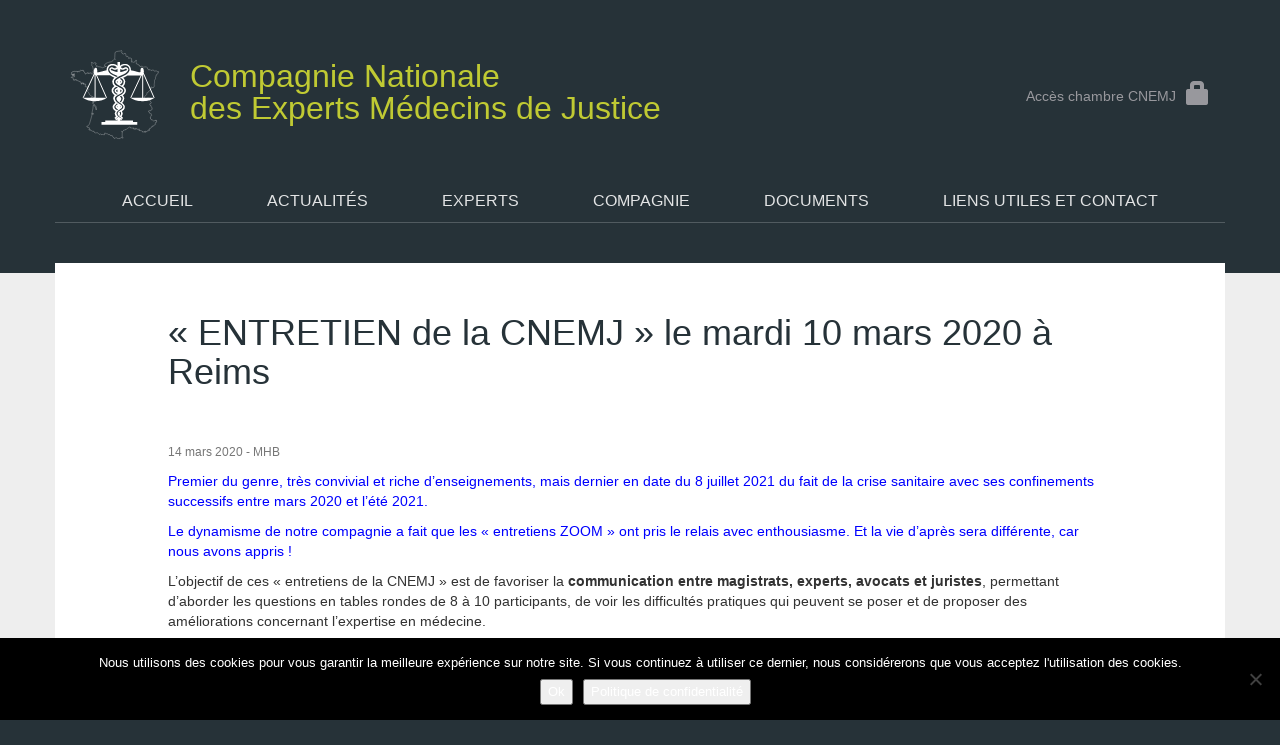

--- FILE ---
content_type: text/html; charset=UTF-8
request_url: https://cnemj.fr/2020/03/14/1er-entretien-de-la-cnemj-le-mardi-10-mars-a-reims/
body_size: 39417
content:
<!doctype html>
<html lang="fr-FR">
<head>
  <meta charset="UTF-8" />
  <title>&quot;ENTRETIEN de la CNEMJ&quot; le mardi 10 mars 2020 à Reims - Compagnie Nationale des Experts Médecins de Justice</title>
  <meta name="viewport" content="width=device-width, initial-scale=1.0" />
  <link rel="stylesheet" href="https://maxcdn.bootstrapcdn.com/bootstrap/3.3.5/css/bootstrap.min.css">
  <link rel="stylesheet" type="text/css" media="all" href="https://cnemj.fr/wp-content/themes/cnemj/style.css" />
  <!-- HTML5 shim and Respond.js for IE8 support of HTML5 elements and media queries -->
    <!-- WARNING: Respond.js doesn't work if you view the page via file:// -->
    <!--[if lt IE 9]>
      <script src="https://oss.maxcdn.com/html5shiv/3.7.2/html5shiv.min.js"></script>
      <script src="https://oss.maxcdn.com/respond/1.4.2/respond.min.js"></script>
    <![endif]-->
  <link rel="profile" href="http://gmpg.org/xfn/11" />
  <link rel="pingback" href="https://cnemj.fr/xmlrpc.php" />
  <meta name='robots' content='index, follow, max-image-preview:large, max-snippet:-1, max-video-preview:-1' />
	<style>img:is([sizes="auto" i], [sizes^="auto," i]) { contain-intrinsic-size: 3000px 1500px }</style>
	
	<!-- This site is optimized with the Yoast SEO plugin v26.8 - https://yoast.com/product/yoast-seo-wordpress/ -->
	<link rel="canonical" href="https://cnemj.fr/2020/03/14/1er-entretien-de-la-cnemj-le-mardi-10-mars-a-reims/" />
	<meta property="og:locale" content="fr_FR" />
	<meta property="og:type" content="article" />
	<meta property="og:title" content="&quot;ENTRETIEN de la CNEMJ&quot; le mardi 10 mars 2020 à Reims - Compagnie Nationale des Experts Médecins de Justice" />
	<meta property="og:description" content="Premier du genre, très convivial et riche d&rsquo;enseignements, mais dernier en date du 8 juillet 2021 du fait de la crise sanitaire avec ses confinements successifs entre mars 2020 et l&rsquo;été 2021. Le dynamisme de notre compagnie a fait que les « entretiens ZOOM » ont pris le relais avec enthousiasme. Et la vie d&rsquo;après sera différente, [&hellip;]" />
	<meta property="og:url" content="https://cnemj.fr/2020/03/14/1er-entretien-de-la-cnemj-le-mardi-10-mars-a-reims/" />
	<meta property="og:site_name" content="Compagnie Nationale des Experts Médecins de Justice" />
	<meta property="article:published_time" content="2020-03-14T17:08:05+00:00" />
	<meta property="article:modified_time" content="2021-07-10T08:02:03+00:00" />
	<meta name="author" content="MHB" />
	<meta name="twitter:card" content="summary_large_image" />
	<script type="application/ld+json" class="yoast-schema-graph">{"@context":"https://schema.org","@graph":[{"@type":"Article","@id":"https://cnemj.fr/2020/03/14/1er-entretien-de-la-cnemj-le-mardi-10-mars-a-reims/#article","isPartOf":{"@id":"https://cnemj.fr/2020/03/14/1er-entretien-de-la-cnemj-le-mardi-10-mars-a-reims/"},"author":{"name":"MHB","@id":"https://cnemj.fr/#/schema/person/466bf2b08c08befe32b52c8d483c0e77"},"headline":"« ENTRETIEN de la CNEMJ » le mardi 10 mars 2020 à Reims","datePublished":"2020-03-14T17:08:05+00:00","dateModified":"2021-07-10T08:02:03+00:00","mainEntityOfPage":{"@id":"https://cnemj.fr/2020/03/14/1er-entretien-de-la-cnemj-le-mardi-10-mars-a-reims/"},"wordCount":171,"inLanguage":"fr-FR"},{"@type":"WebPage","@id":"https://cnemj.fr/2020/03/14/1er-entretien-de-la-cnemj-le-mardi-10-mars-a-reims/","url":"https://cnemj.fr/2020/03/14/1er-entretien-de-la-cnemj-le-mardi-10-mars-a-reims/","name":"\"ENTRETIEN de la CNEMJ\" le mardi 10 mars 2020 à Reims - Compagnie Nationale des Experts Médecins de Justice","isPartOf":{"@id":"https://cnemj.fr/#website"},"datePublished":"2020-03-14T17:08:05+00:00","dateModified":"2021-07-10T08:02:03+00:00","author":{"@id":"https://cnemj.fr/#/schema/person/466bf2b08c08befe32b52c8d483c0e77"},"breadcrumb":{"@id":"https://cnemj.fr/2020/03/14/1er-entretien-de-la-cnemj-le-mardi-10-mars-a-reims/#breadcrumb"},"inLanguage":"fr-FR","potentialAction":[{"@type":"ReadAction","target":["https://cnemj.fr/2020/03/14/1er-entretien-de-la-cnemj-le-mardi-10-mars-a-reims/"]}]},{"@type":"BreadcrumbList","@id":"https://cnemj.fr/2020/03/14/1er-entretien-de-la-cnemj-le-mardi-10-mars-a-reims/#breadcrumb","itemListElement":[{"@type":"ListItem","position":1,"name":"Accueil","item":"https://cnemj.fr/"},{"@type":"ListItem","position":2,"name":"« ENTRETIEN de la CNEMJ » le mardi 10 mars 2020 à Reims"}]},{"@type":"WebSite","@id":"https://cnemj.fr/#website","url":"https://cnemj.fr/","name":"Compagnie Nationale des Experts Médecins de Justice","description":"","potentialAction":[{"@type":"SearchAction","target":{"@type":"EntryPoint","urlTemplate":"https://cnemj.fr/?s={search_term_string}"},"query-input":{"@type":"PropertyValueSpecification","valueRequired":true,"valueName":"search_term_string"}}],"inLanguage":"fr-FR"},{"@type":"Person","@id":"https://cnemj.fr/#/schema/person/466bf2b08c08befe32b52c8d483c0e77","name":"MHB","image":{"@type":"ImageObject","inLanguage":"fr-FR","@id":"https://cnemj.fr/#/schema/person/image/","url":"https://secure.gravatar.com/avatar/b1cdcf6c2dcdeb19f7d9a9a3b2e84c4977577b352426ea5203af5ddb5bf865e2?s=96&d=mm&r=g","contentUrl":"https://secure.gravatar.com/avatar/b1cdcf6c2dcdeb19f7d9a9a3b2e84c4977577b352426ea5203af5ddb5bf865e2?s=96&d=mm&r=g","caption":"MHB"},"url":"https://cnemj.fr/author/mhbernard/"}]}</script>
	<!-- / Yoast SEO plugin. -->


<link rel="alternate" type="application/rss+xml" title="Compagnie Nationale des Experts Médecins de Justice &raquo; Flux" href="https://cnemj.fr/feed/" />
<link rel="alternate" type="application/rss+xml" title="Compagnie Nationale des Experts Médecins de Justice &raquo; Flux des commentaires" href="https://cnemj.fr/comments/feed/" />
		<!-- This site uses the Google Analytics by MonsterInsights plugin v9.11.1 - Using Analytics tracking - https://www.monsterinsights.com/ -->
							<script src="//www.googletagmanager.com/gtag/js?id=G-0MXGT9KT28"  data-cfasync="false" data-wpfc-render="false" type="text/javascript" async></script>
			<script data-cfasync="false" data-wpfc-render="false" type="text/javascript">
				var mi_version = '9.11.1';
				var mi_track_user = true;
				var mi_no_track_reason = '';
								var MonsterInsightsDefaultLocations = {"page_location":"https:\/\/cnemj.fr\/2020\/03\/14\/1er-entretien-de-la-cnemj-le-mardi-10-mars-a-reims\/"};
								if ( typeof MonsterInsightsPrivacyGuardFilter === 'function' ) {
					var MonsterInsightsLocations = (typeof MonsterInsightsExcludeQuery === 'object') ? MonsterInsightsPrivacyGuardFilter( MonsterInsightsExcludeQuery ) : MonsterInsightsPrivacyGuardFilter( MonsterInsightsDefaultLocations );
				} else {
					var MonsterInsightsLocations = (typeof MonsterInsightsExcludeQuery === 'object') ? MonsterInsightsExcludeQuery : MonsterInsightsDefaultLocations;
				}

								var disableStrs = [
										'ga-disable-G-0MXGT9KT28',
									];

				/* Function to detect opted out users */
				function __gtagTrackerIsOptedOut() {
					for (var index = 0; index < disableStrs.length; index++) {
						if (document.cookie.indexOf(disableStrs[index] + '=true') > -1) {
							return true;
						}
					}

					return false;
				}

				/* Disable tracking if the opt-out cookie exists. */
				if (__gtagTrackerIsOptedOut()) {
					for (var index = 0; index < disableStrs.length; index++) {
						window[disableStrs[index]] = true;
					}
				}

				/* Opt-out function */
				function __gtagTrackerOptout() {
					for (var index = 0; index < disableStrs.length; index++) {
						document.cookie = disableStrs[index] + '=true; expires=Thu, 31 Dec 2099 23:59:59 UTC; path=/';
						window[disableStrs[index]] = true;
					}
				}

				if ('undefined' === typeof gaOptout) {
					function gaOptout() {
						__gtagTrackerOptout();
					}
				}
								window.dataLayer = window.dataLayer || [];

				window.MonsterInsightsDualTracker = {
					helpers: {},
					trackers: {},
				};
				if (mi_track_user) {
					function __gtagDataLayer() {
						dataLayer.push(arguments);
					}

					function __gtagTracker(type, name, parameters) {
						if (!parameters) {
							parameters = {};
						}

						if (parameters.send_to) {
							__gtagDataLayer.apply(null, arguments);
							return;
						}

						if (type === 'event') {
														parameters.send_to = monsterinsights_frontend.v4_id;
							var hookName = name;
							if (typeof parameters['event_category'] !== 'undefined') {
								hookName = parameters['event_category'] + ':' + name;
							}

							if (typeof MonsterInsightsDualTracker.trackers[hookName] !== 'undefined') {
								MonsterInsightsDualTracker.trackers[hookName](parameters);
							} else {
								__gtagDataLayer('event', name, parameters);
							}
							
						} else {
							__gtagDataLayer.apply(null, arguments);
						}
					}

					__gtagTracker('js', new Date());
					__gtagTracker('set', {
						'developer_id.dZGIzZG': true,
											});
					if ( MonsterInsightsLocations.page_location ) {
						__gtagTracker('set', MonsterInsightsLocations);
					}
										__gtagTracker('config', 'G-0MXGT9KT28', {"forceSSL":"true"} );
										window.gtag = __gtagTracker;										(function () {
						/* https://developers.google.com/analytics/devguides/collection/analyticsjs/ */
						/* ga and __gaTracker compatibility shim. */
						var noopfn = function () {
							return null;
						};
						var newtracker = function () {
							return new Tracker();
						};
						var Tracker = function () {
							return null;
						};
						var p = Tracker.prototype;
						p.get = noopfn;
						p.set = noopfn;
						p.send = function () {
							var args = Array.prototype.slice.call(arguments);
							args.unshift('send');
							__gaTracker.apply(null, args);
						};
						var __gaTracker = function () {
							var len = arguments.length;
							if (len === 0) {
								return;
							}
							var f = arguments[len - 1];
							if (typeof f !== 'object' || f === null || typeof f.hitCallback !== 'function') {
								if ('send' === arguments[0]) {
									var hitConverted, hitObject = false, action;
									if ('event' === arguments[1]) {
										if ('undefined' !== typeof arguments[3]) {
											hitObject = {
												'eventAction': arguments[3],
												'eventCategory': arguments[2],
												'eventLabel': arguments[4],
												'value': arguments[5] ? arguments[5] : 1,
											}
										}
									}
									if ('pageview' === arguments[1]) {
										if ('undefined' !== typeof arguments[2]) {
											hitObject = {
												'eventAction': 'page_view',
												'page_path': arguments[2],
											}
										}
									}
									if (typeof arguments[2] === 'object') {
										hitObject = arguments[2];
									}
									if (typeof arguments[5] === 'object') {
										Object.assign(hitObject, arguments[5]);
									}
									if ('undefined' !== typeof arguments[1].hitType) {
										hitObject = arguments[1];
										if ('pageview' === hitObject.hitType) {
											hitObject.eventAction = 'page_view';
										}
									}
									if (hitObject) {
										action = 'timing' === arguments[1].hitType ? 'timing_complete' : hitObject.eventAction;
										hitConverted = mapArgs(hitObject);
										__gtagTracker('event', action, hitConverted);
									}
								}
								return;
							}

							function mapArgs(args) {
								var arg, hit = {};
								var gaMap = {
									'eventCategory': 'event_category',
									'eventAction': 'event_action',
									'eventLabel': 'event_label',
									'eventValue': 'event_value',
									'nonInteraction': 'non_interaction',
									'timingCategory': 'event_category',
									'timingVar': 'name',
									'timingValue': 'value',
									'timingLabel': 'event_label',
									'page': 'page_path',
									'location': 'page_location',
									'title': 'page_title',
									'referrer' : 'page_referrer',
								};
								for (arg in args) {
																		if (!(!args.hasOwnProperty(arg) || !gaMap.hasOwnProperty(arg))) {
										hit[gaMap[arg]] = args[arg];
									} else {
										hit[arg] = args[arg];
									}
								}
								return hit;
							}

							try {
								f.hitCallback();
							} catch (ex) {
							}
						};
						__gaTracker.create = newtracker;
						__gaTracker.getByName = newtracker;
						__gaTracker.getAll = function () {
							return [];
						};
						__gaTracker.remove = noopfn;
						__gaTracker.loaded = true;
						window['__gaTracker'] = __gaTracker;
					})();
									} else {
										console.log("");
					(function () {
						function __gtagTracker() {
							return null;
						}

						window['__gtagTracker'] = __gtagTracker;
						window['gtag'] = __gtagTracker;
					})();
									}
			</script>
							<!-- / Google Analytics by MonsterInsights -->
		<script type="text/javascript">
/* <![CDATA[ */
window._wpemojiSettings = {"baseUrl":"https:\/\/s.w.org\/images\/core\/emoji\/16.0.1\/72x72\/","ext":".png","svgUrl":"https:\/\/s.w.org\/images\/core\/emoji\/16.0.1\/svg\/","svgExt":".svg","source":{"concatemoji":"https:\/\/cnemj.fr\/wp-includes\/js\/wp-emoji-release.min.js?ver=6.8.3"}};
/*! This file is auto-generated */
!function(s,n){var o,i,e;function c(e){try{var t={supportTests:e,timestamp:(new Date).valueOf()};sessionStorage.setItem(o,JSON.stringify(t))}catch(e){}}function p(e,t,n){e.clearRect(0,0,e.canvas.width,e.canvas.height),e.fillText(t,0,0);var t=new Uint32Array(e.getImageData(0,0,e.canvas.width,e.canvas.height).data),a=(e.clearRect(0,0,e.canvas.width,e.canvas.height),e.fillText(n,0,0),new Uint32Array(e.getImageData(0,0,e.canvas.width,e.canvas.height).data));return t.every(function(e,t){return e===a[t]})}function u(e,t){e.clearRect(0,0,e.canvas.width,e.canvas.height),e.fillText(t,0,0);for(var n=e.getImageData(16,16,1,1),a=0;a<n.data.length;a++)if(0!==n.data[a])return!1;return!0}function f(e,t,n,a){switch(t){case"flag":return n(e,"\ud83c\udff3\ufe0f\u200d\u26a7\ufe0f","\ud83c\udff3\ufe0f\u200b\u26a7\ufe0f")?!1:!n(e,"\ud83c\udde8\ud83c\uddf6","\ud83c\udde8\u200b\ud83c\uddf6")&&!n(e,"\ud83c\udff4\udb40\udc67\udb40\udc62\udb40\udc65\udb40\udc6e\udb40\udc67\udb40\udc7f","\ud83c\udff4\u200b\udb40\udc67\u200b\udb40\udc62\u200b\udb40\udc65\u200b\udb40\udc6e\u200b\udb40\udc67\u200b\udb40\udc7f");case"emoji":return!a(e,"\ud83e\udedf")}return!1}function g(e,t,n,a){var r="undefined"!=typeof WorkerGlobalScope&&self instanceof WorkerGlobalScope?new OffscreenCanvas(300,150):s.createElement("canvas"),o=r.getContext("2d",{willReadFrequently:!0}),i=(o.textBaseline="top",o.font="600 32px Arial",{});return e.forEach(function(e){i[e]=t(o,e,n,a)}),i}function t(e){var t=s.createElement("script");t.src=e,t.defer=!0,s.head.appendChild(t)}"undefined"!=typeof Promise&&(o="wpEmojiSettingsSupports",i=["flag","emoji"],n.supports={everything:!0,everythingExceptFlag:!0},e=new Promise(function(e){s.addEventListener("DOMContentLoaded",e,{once:!0})}),new Promise(function(t){var n=function(){try{var e=JSON.parse(sessionStorage.getItem(o));if("object"==typeof e&&"number"==typeof e.timestamp&&(new Date).valueOf()<e.timestamp+604800&&"object"==typeof e.supportTests)return e.supportTests}catch(e){}return null}();if(!n){if("undefined"!=typeof Worker&&"undefined"!=typeof OffscreenCanvas&&"undefined"!=typeof URL&&URL.createObjectURL&&"undefined"!=typeof Blob)try{var e="postMessage("+g.toString()+"("+[JSON.stringify(i),f.toString(),p.toString(),u.toString()].join(",")+"));",a=new Blob([e],{type:"text/javascript"}),r=new Worker(URL.createObjectURL(a),{name:"wpTestEmojiSupports"});return void(r.onmessage=function(e){c(n=e.data),r.terminate(),t(n)})}catch(e){}c(n=g(i,f,p,u))}t(n)}).then(function(e){for(var t in e)n.supports[t]=e[t],n.supports.everything=n.supports.everything&&n.supports[t],"flag"!==t&&(n.supports.everythingExceptFlag=n.supports.everythingExceptFlag&&n.supports[t]);n.supports.everythingExceptFlag=n.supports.everythingExceptFlag&&!n.supports.flag,n.DOMReady=!1,n.readyCallback=function(){n.DOMReady=!0}}).then(function(){return e}).then(function(){var e;n.supports.everything||(n.readyCallback(),(e=n.source||{}).concatemoji?t(e.concatemoji):e.wpemoji&&e.twemoji&&(t(e.twemoji),t(e.wpemoji)))}))}((window,document),window._wpemojiSettings);
/* ]]> */
</script>
<style id='wp-emoji-styles-inline-css' type='text/css'>

	img.wp-smiley, img.emoji {
		display: inline !important;
		border: none !important;
		box-shadow: none !important;
		height: 1em !important;
		width: 1em !important;
		margin: 0 0.07em !important;
		vertical-align: -0.1em !important;
		background: none !important;
		padding: 0 !important;
	}
</style>
<link rel='stylesheet' id='wp-block-library-css' href='https://cnemj.fr/wp-includes/css/dist/block-library/style.min.css?ver=6.8.3' type='text/css' media='all' />
<style id='classic-theme-styles-inline-css' type='text/css'>
/*! This file is auto-generated */
.wp-block-button__link{color:#fff;background-color:#32373c;border-radius:9999px;box-shadow:none;text-decoration:none;padding:calc(.667em + 2px) calc(1.333em + 2px);font-size:1.125em}.wp-block-file__button{background:#32373c;color:#fff;text-decoration:none}
</style>
<style id='global-styles-inline-css' type='text/css'>
:root{--wp--preset--aspect-ratio--square: 1;--wp--preset--aspect-ratio--4-3: 4/3;--wp--preset--aspect-ratio--3-4: 3/4;--wp--preset--aspect-ratio--3-2: 3/2;--wp--preset--aspect-ratio--2-3: 2/3;--wp--preset--aspect-ratio--16-9: 16/9;--wp--preset--aspect-ratio--9-16: 9/16;--wp--preset--color--black: #000000;--wp--preset--color--cyan-bluish-gray: #abb8c3;--wp--preset--color--white: #ffffff;--wp--preset--color--pale-pink: #f78da7;--wp--preset--color--vivid-red: #cf2e2e;--wp--preset--color--luminous-vivid-orange: #ff6900;--wp--preset--color--luminous-vivid-amber: #fcb900;--wp--preset--color--light-green-cyan: #7bdcb5;--wp--preset--color--vivid-green-cyan: #00d084;--wp--preset--color--pale-cyan-blue: #8ed1fc;--wp--preset--color--vivid-cyan-blue: #0693e3;--wp--preset--color--vivid-purple: #9b51e0;--wp--preset--gradient--vivid-cyan-blue-to-vivid-purple: linear-gradient(135deg,rgba(6,147,227,1) 0%,rgb(155,81,224) 100%);--wp--preset--gradient--light-green-cyan-to-vivid-green-cyan: linear-gradient(135deg,rgb(122,220,180) 0%,rgb(0,208,130) 100%);--wp--preset--gradient--luminous-vivid-amber-to-luminous-vivid-orange: linear-gradient(135deg,rgba(252,185,0,1) 0%,rgba(255,105,0,1) 100%);--wp--preset--gradient--luminous-vivid-orange-to-vivid-red: linear-gradient(135deg,rgba(255,105,0,1) 0%,rgb(207,46,46) 100%);--wp--preset--gradient--very-light-gray-to-cyan-bluish-gray: linear-gradient(135deg,rgb(238,238,238) 0%,rgb(169,184,195) 100%);--wp--preset--gradient--cool-to-warm-spectrum: linear-gradient(135deg,rgb(74,234,220) 0%,rgb(151,120,209) 20%,rgb(207,42,186) 40%,rgb(238,44,130) 60%,rgb(251,105,98) 80%,rgb(254,248,76) 100%);--wp--preset--gradient--blush-light-purple: linear-gradient(135deg,rgb(255,206,236) 0%,rgb(152,150,240) 100%);--wp--preset--gradient--blush-bordeaux: linear-gradient(135deg,rgb(254,205,165) 0%,rgb(254,45,45) 50%,rgb(107,0,62) 100%);--wp--preset--gradient--luminous-dusk: linear-gradient(135deg,rgb(255,203,112) 0%,rgb(199,81,192) 50%,rgb(65,88,208) 100%);--wp--preset--gradient--pale-ocean: linear-gradient(135deg,rgb(255,245,203) 0%,rgb(182,227,212) 50%,rgb(51,167,181) 100%);--wp--preset--gradient--electric-grass: linear-gradient(135deg,rgb(202,248,128) 0%,rgb(113,206,126) 100%);--wp--preset--gradient--midnight: linear-gradient(135deg,rgb(2,3,129) 0%,rgb(40,116,252) 100%);--wp--preset--font-size--small: 13px;--wp--preset--font-size--medium: 20px;--wp--preset--font-size--large: 36px;--wp--preset--font-size--x-large: 42px;--wp--preset--spacing--20: 0.44rem;--wp--preset--spacing--30: 0.67rem;--wp--preset--spacing--40: 1rem;--wp--preset--spacing--50: 1.5rem;--wp--preset--spacing--60: 2.25rem;--wp--preset--spacing--70: 3.38rem;--wp--preset--spacing--80: 5.06rem;--wp--preset--shadow--natural: 6px 6px 9px rgba(0, 0, 0, 0.2);--wp--preset--shadow--deep: 12px 12px 50px rgba(0, 0, 0, 0.4);--wp--preset--shadow--sharp: 6px 6px 0px rgba(0, 0, 0, 0.2);--wp--preset--shadow--outlined: 6px 6px 0px -3px rgba(255, 255, 255, 1), 6px 6px rgba(0, 0, 0, 1);--wp--preset--shadow--crisp: 6px 6px 0px rgba(0, 0, 0, 1);}:where(.is-layout-flex){gap: 0.5em;}:where(.is-layout-grid){gap: 0.5em;}body .is-layout-flex{display: flex;}.is-layout-flex{flex-wrap: wrap;align-items: center;}.is-layout-flex > :is(*, div){margin: 0;}body .is-layout-grid{display: grid;}.is-layout-grid > :is(*, div){margin: 0;}:where(.wp-block-columns.is-layout-flex){gap: 2em;}:where(.wp-block-columns.is-layout-grid){gap: 2em;}:where(.wp-block-post-template.is-layout-flex){gap: 1.25em;}:where(.wp-block-post-template.is-layout-grid){gap: 1.25em;}.has-black-color{color: var(--wp--preset--color--black) !important;}.has-cyan-bluish-gray-color{color: var(--wp--preset--color--cyan-bluish-gray) !important;}.has-white-color{color: var(--wp--preset--color--white) !important;}.has-pale-pink-color{color: var(--wp--preset--color--pale-pink) !important;}.has-vivid-red-color{color: var(--wp--preset--color--vivid-red) !important;}.has-luminous-vivid-orange-color{color: var(--wp--preset--color--luminous-vivid-orange) !important;}.has-luminous-vivid-amber-color{color: var(--wp--preset--color--luminous-vivid-amber) !important;}.has-light-green-cyan-color{color: var(--wp--preset--color--light-green-cyan) !important;}.has-vivid-green-cyan-color{color: var(--wp--preset--color--vivid-green-cyan) !important;}.has-pale-cyan-blue-color{color: var(--wp--preset--color--pale-cyan-blue) !important;}.has-vivid-cyan-blue-color{color: var(--wp--preset--color--vivid-cyan-blue) !important;}.has-vivid-purple-color{color: var(--wp--preset--color--vivid-purple) !important;}.has-black-background-color{background-color: var(--wp--preset--color--black) !important;}.has-cyan-bluish-gray-background-color{background-color: var(--wp--preset--color--cyan-bluish-gray) !important;}.has-white-background-color{background-color: var(--wp--preset--color--white) !important;}.has-pale-pink-background-color{background-color: var(--wp--preset--color--pale-pink) !important;}.has-vivid-red-background-color{background-color: var(--wp--preset--color--vivid-red) !important;}.has-luminous-vivid-orange-background-color{background-color: var(--wp--preset--color--luminous-vivid-orange) !important;}.has-luminous-vivid-amber-background-color{background-color: var(--wp--preset--color--luminous-vivid-amber) !important;}.has-light-green-cyan-background-color{background-color: var(--wp--preset--color--light-green-cyan) !important;}.has-vivid-green-cyan-background-color{background-color: var(--wp--preset--color--vivid-green-cyan) !important;}.has-pale-cyan-blue-background-color{background-color: var(--wp--preset--color--pale-cyan-blue) !important;}.has-vivid-cyan-blue-background-color{background-color: var(--wp--preset--color--vivid-cyan-blue) !important;}.has-vivid-purple-background-color{background-color: var(--wp--preset--color--vivid-purple) !important;}.has-black-border-color{border-color: var(--wp--preset--color--black) !important;}.has-cyan-bluish-gray-border-color{border-color: var(--wp--preset--color--cyan-bluish-gray) !important;}.has-white-border-color{border-color: var(--wp--preset--color--white) !important;}.has-pale-pink-border-color{border-color: var(--wp--preset--color--pale-pink) !important;}.has-vivid-red-border-color{border-color: var(--wp--preset--color--vivid-red) !important;}.has-luminous-vivid-orange-border-color{border-color: var(--wp--preset--color--luminous-vivid-orange) !important;}.has-luminous-vivid-amber-border-color{border-color: var(--wp--preset--color--luminous-vivid-amber) !important;}.has-light-green-cyan-border-color{border-color: var(--wp--preset--color--light-green-cyan) !important;}.has-vivid-green-cyan-border-color{border-color: var(--wp--preset--color--vivid-green-cyan) !important;}.has-pale-cyan-blue-border-color{border-color: var(--wp--preset--color--pale-cyan-blue) !important;}.has-vivid-cyan-blue-border-color{border-color: var(--wp--preset--color--vivid-cyan-blue) !important;}.has-vivid-purple-border-color{border-color: var(--wp--preset--color--vivid-purple) !important;}.has-vivid-cyan-blue-to-vivid-purple-gradient-background{background: var(--wp--preset--gradient--vivid-cyan-blue-to-vivid-purple) !important;}.has-light-green-cyan-to-vivid-green-cyan-gradient-background{background: var(--wp--preset--gradient--light-green-cyan-to-vivid-green-cyan) !important;}.has-luminous-vivid-amber-to-luminous-vivid-orange-gradient-background{background: var(--wp--preset--gradient--luminous-vivid-amber-to-luminous-vivid-orange) !important;}.has-luminous-vivid-orange-to-vivid-red-gradient-background{background: var(--wp--preset--gradient--luminous-vivid-orange-to-vivid-red) !important;}.has-very-light-gray-to-cyan-bluish-gray-gradient-background{background: var(--wp--preset--gradient--very-light-gray-to-cyan-bluish-gray) !important;}.has-cool-to-warm-spectrum-gradient-background{background: var(--wp--preset--gradient--cool-to-warm-spectrum) !important;}.has-blush-light-purple-gradient-background{background: var(--wp--preset--gradient--blush-light-purple) !important;}.has-blush-bordeaux-gradient-background{background: var(--wp--preset--gradient--blush-bordeaux) !important;}.has-luminous-dusk-gradient-background{background: var(--wp--preset--gradient--luminous-dusk) !important;}.has-pale-ocean-gradient-background{background: var(--wp--preset--gradient--pale-ocean) !important;}.has-electric-grass-gradient-background{background: var(--wp--preset--gradient--electric-grass) !important;}.has-midnight-gradient-background{background: var(--wp--preset--gradient--midnight) !important;}.has-small-font-size{font-size: var(--wp--preset--font-size--small) !important;}.has-medium-font-size{font-size: var(--wp--preset--font-size--medium) !important;}.has-large-font-size{font-size: var(--wp--preset--font-size--large) !important;}.has-x-large-font-size{font-size: var(--wp--preset--font-size--x-large) !important;}
:where(.wp-block-post-template.is-layout-flex){gap: 1.25em;}:where(.wp-block-post-template.is-layout-grid){gap: 1.25em;}
:where(.wp-block-columns.is-layout-flex){gap: 2em;}:where(.wp-block-columns.is-layout-grid){gap: 2em;}
:root :where(.wp-block-pullquote){font-size: 1.5em;line-height: 1.6;}
</style>
<link rel='stylesheet' id='contact-form-7-css' href='https://cnemj.fr/wp-content/plugins/contact-form-7/includes/css/styles.css?ver=6.1.4' type='text/css' media='all' />
<link rel='stylesheet' id='cookie-notice-front-css' href='https://cnemj.fr/wp-content/plugins/cookie-notice/css/front.min.css?ver=2.5.11' type='text/css' media='all' />
<script type="text/javascript" src="https://cnemj.fr/wp-content/plugins/google-analytics-for-wordpress/assets/js/frontend-gtag.min.js?ver=9.11.1" id="monsterinsights-frontend-script-js" async="async" data-wp-strategy="async"></script>
<script data-cfasync="false" data-wpfc-render="false" type="text/javascript" id='monsterinsights-frontend-script-js-extra'>/* <![CDATA[ */
var monsterinsights_frontend = {"js_events_tracking":"true","download_extensions":"doc,pdf,ppt,zip,xls,docx,pptx,xlsx","inbound_paths":"[]","home_url":"https:\/\/cnemj.fr","hash_tracking":"false","v4_id":"G-0MXGT9KT28"};/* ]]> */
</script>
<link rel="https://api.w.org/" href="https://cnemj.fr/wp-json/" /><link rel="alternate" title="JSON" type="application/json" href="https://cnemj.fr/wp-json/wp/v2/posts/912" /><link rel="EditURI" type="application/rsd+xml" title="RSD" href="https://cnemj.fr/xmlrpc.php?rsd" />
<link rel='shortlink' href='https://cnemj.fr/?p=912' />
<link rel="alternate" title="oEmbed (JSON)" type="application/json+oembed" href="https://cnemj.fr/wp-json/oembed/1.0/embed?url=https%3A%2F%2Fcnemj.fr%2F2020%2F03%2F14%2F1er-entretien-de-la-cnemj-le-mardi-10-mars-a-reims%2F" />
<link rel="alternate" title="oEmbed (XML)" type="text/xml+oembed" href="https://cnemj.fr/wp-json/oembed/1.0/embed?url=https%3A%2F%2Fcnemj.fr%2F2020%2F03%2F14%2F1er-entretien-de-la-cnemj-le-mardi-10-mars-a-reims%2F&#038;format=xml" />
</head>

<body class="wp-singular post-template-default single single-post postid-912 single-format-standard wp-theme-cnemj cookies-not-set">

<section id="header" class="container">
  <div class="row">
    <div class="col-sm-9 col-md-8">
      <p class="h1">        <a href="/" title="Compagnie Nationale des Experts Médecins de Justice"><img src="https://cnemj.fr/wp-content/themes/cnemj/images/logo_cnemj.svg" alt="Compagnie Nationale des Experts Médecins de Justice" class="img-responsive"><span>Compagnie Nationale</span> des Experts Médecins de Justice</a>
      </p>    </div>
    <div class="col-sm-3 col-md-4 expert-access">
              <a href="#" data-toggle="modal" data-target="#loginModal">Accès chambre CNEMJ<span class="glyphicon glyphicon-lock hidden-sm"></span></a>
        <div class="modal fade" id="loginModal" tabindex="-1" role="dialog" aria-labelledby="loginModalLabel">
          <div class="modal-dialog">
            <div class="modal-content">
              <div class="modal-header">
                <button type="button" class="close" data-dismiss="modal" aria-label="Close"><span aria-hidden="true">&times;</span></button>
                <h3 class="modal-title"><span class="glyphicon glyphicon-lock"></span> Accès chambre CNEMJ</h3>
              </div>
              <div class="modal-body">
                <form name="loginform" id="loginform" action="https://cnemj.fr/wp-login.php" method="post"><p class="login-username">
				<label for="user_login">Identifiant ou adresse e-mail</label>
				<input type="text" name="log" id="user_login" autocomplete="username" class="input" value="" size="20" />
			</p><p class="login-password">
				<label for="user_pass">Mot de passe</label>
				<input type="password" name="pwd" id="user_pass" autocomplete="current-password" spellcheck="false" class="input" value="" size="20" />
			</p><p class="login-remember"><label><input name="rememberme" type="checkbox" id="rememberme" value="forever" /> Se souvenir de moi</label></p><p class="login-submit">
				<input type="submit" name="wp-submit" id="wp-submit" class="button button-primary" value="Se connecter" />
				<input type="hidden" name="redirect_to" value="https://cnemj.fr/2020/03/14/1er-entretien-de-la-cnemj-le-mardi-10-mars-a-reims/" />
			</p></form>                <p>&nbsp;</p>
                <p>Les comptes privés sont réservés aux administrateurs, mais vous pouvez nous joindre via la page <a href="/liens-utiles-et-contact/" title="Aller vers la page contact">Contact</a>.</p>
              </div>
            </div>
          </div>
        </div>
          </div>
  </div>
</section>
<nav id="main-menu" class="container">
  <ul id="menu-menu-principal" class="hidden-xs"><li id="menu-item-20" class="menu-item menu-item-type-custom menu-item-object-custom menu-item-home menu-item-20"><a href="https://cnemj.fr/">Accueil</a></li>
<li id="menu-item-43" class="menu-item menu-item-type-post_type menu-item-object-page menu-item-43"><a href="https://cnemj.fr/actualites/">Actualités</a></li>
<li id="menu-item-54" class="menu-item menu-item-type-custom menu-item-object-custom menu-item-54"><a href="/experts">Experts</a></li>
<li id="menu-item-57" class="menu-item menu-item-type-post_type menu-item-object-page menu-item-57"><a href="https://cnemj.fr/la-compagnie/">Compagnie</a></li>
<li id="menu-item-56" class="menu-item menu-item-type-post_type menu-item-object-page menu-item-56"><a href="https://cnemj.fr/documents/">Documents</a></li>
<li id="menu-item-55" class="menu-item menu-item-type-post_type menu-item-object-page menu-item-55"><a href="https://cnemj.fr/liens-utiles-et-contact/">Liens utiles et contact</a></li>
</ul>  <select class="visible-xs form-control"><option value="#">MENU</option><option value="https://cnemj.fr/">Accueil</option><option value="https://cnemj.fr/actualites/">Actualités</option><option value="/experts">Experts</option><option value="https://cnemj.fr/la-compagnie/">Compagnie</option><option value="https://cnemj.fr/documents/">Documents</option><option value="https://cnemj.fr/liens-utiles-et-contact/">Liens utiles et contact</option></select></nav>

<section id="content-wrapper">
  <div id="content-container">
    <div class="container">

      
		<div class="row">

          <div id="the-content" class="clearfix the-content-classic">
              <div class="col-sm-offset-1 col-sm-10">
									<article class="box clearfix"><h1>« ENTRETIEN de la CNEMJ » le mardi 10 mars 2020 à Reims</h1><p class="text-muted"><small>14 mars 2020 - MHB </small></p><p><span style="color: #0000ff;">Premier du genre, très convivial et riche d&rsquo;enseignements, mais dernier en date du 8 juillet 2021 du fait de la crise sanitaire avec ses confinements successifs entre mars 2020 et l&rsquo;été 2021.</span></p>
<p><span style="color: #0000ff;">Le dynamisme de notre compagnie a fait que les « entretiens ZOOM » ont pris le relais avec enthousiasme. Et la vie d&rsquo;après sera différente, car nous avons appris !</span></p>
<p>L&rsquo;objectif de ces « entretiens de la CNEMJ » est de favoriser la <strong>communication entre magistrats, experts, avocats et juristes</strong>, permettant d&rsquo;aborder les questions en tables rondes de 8 à 10 participants, de voir les difficultés pratiques qui peuvent se poser et de proposer des améliorations concernant l&rsquo;expertise en médecine.</p>
<p><strong>Nous vous remercions d&rsquo;être venus nombreux à ce premier « ENTRETIEN » de Reims, placé sous la Présidence d’honneur des Chefs de Cour Jean-Baptiste PARLOS, Premier Président, et Hugues BERBAIN, Procureur général, le mardi 10 mars 2020 </strong><strong>en la <a href="https://cnemj.fr/wp-content/uploads/2020/01/COMTES_de_CHAMPAGNE_web.jpg" target="_blank" rel="noopener">demeure historique des comtes de Champagne</a>.</strong></p>
<p>Vous pouvez accéder à un <a href="https://cnemj.fr/wp-content/uploads/2020/03/REIMS_PROGRAMME_QUESTIONS_2020.pdf" target="_blank" rel="noopener">aperçu du programme ici</a>.</p>
</article>				              </div>
			</div>

        </div>

      
    </div>
  </div>
</section>

<section id="footer" class="container">
  <div class="row">
    <div class="col-sm-2">
      <img src="https://cnemj.fr/wp-content/themes/cnemj/images/logo_cnemj.svg" alt="Compagnie Nationale des Experts Médecins de Justice" class="img-responsive logo">
    </div>
    <div class="col-sm-8">
      <p>© Compagnie Nationale des Experts Médecins de Justice - 31 rue de Reims 51160 Saint Imoges<br>
        Déclaration d'activité enregistrée sous le numéro : 44510204451<br>
        2026 - Tous droits réservés . <a href="/politique-de-confidentialite/" title="Aller vers la politiques de confidentialité">Politique de confidentialité</a> . <a href="/liens-utiles-et-contact/" title="Aller vers la page contact">Contact</a></p>
    </div>
    <div class="col-sm-2">
      <img src="https://cnemj.fr/wp-content/themes/cnemj/images/datadock.gif" alt="Data Dock" class="img-responsive datadock">
    </div>
  </div>
</section>

<script src="//code.jquery.com/jquery-1.11.3.min.js"></script>
<script src="https://maxcdn.bootstrapcdn.com/bootstrap/3.3.5/js/bootstrap.min.js"></script>
<script src="https://cnemj.fr/wp-content/themes/cnemj/assets/cnemj.js"></script>

<script type="speculationrules">
{"prefetch":[{"source":"document","where":{"and":[{"href_matches":"\/*"},{"not":{"href_matches":["\/wp-*.php","\/wp-admin\/*","\/wp-content\/uploads\/*","\/wp-content\/*","\/wp-content\/plugins\/*","\/wp-content\/themes\/cnemj\/*","\/*\\?(.+)"]}},{"not":{"selector_matches":"a[rel~=\"nofollow\"]"}},{"not":{"selector_matches":".no-prefetch, .no-prefetch a"}}]},"eagerness":"conservative"}]}
</script>
<script type="text/javascript" src="https://cnemj.fr/wp-includes/js/dist/hooks.min.js?ver=4d63a3d491d11ffd8ac6" id="wp-hooks-js"></script>
<script type="text/javascript" src="https://cnemj.fr/wp-includes/js/dist/i18n.min.js?ver=5e580eb46a90c2b997e6" id="wp-i18n-js"></script>
<script type="text/javascript" id="wp-i18n-js-after">
/* <![CDATA[ */
wp.i18n.setLocaleData( { 'text direction\u0004ltr': [ 'ltr' ] } );
/* ]]> */
</script>
<script type="text/javascript" src="https://cnemj.fr/wp-content/plugins/contact-form-7/includes/swv/js/index.js?ver=6.1.4" id="swv-js"></script>
<script type="text/javascript" id="contact-form-7-js-translations">
/* <![CDATA[ */
( function( domain, translations ) {
	var localeData = translations.locale_data[ domain ] || translations.locale_data.messages;
	localeData[""].domain = domain;
	wp.i18n.setLocaleData( localeData, domain );
} )( "contact-form-7", {"translation-revision-date":"2025-02-06 12:02:14+0000","generator":"GlotPress\/4.0.3","domain":"messages","locale_data":{"messages":{"":{"domain":"messages","plural-forms":"nplurals=2; plural=n > 1;","lang":"fr"},"This contact form is placed in the wrong place.":["Ce formulaire de contact est plac\u00e9 dans un mauvais endroit."],"Error:":["Erreur\u00a0:"]}},"comment":{"reference":"includes\/js\/index.js"}} );
/* ]]> */
</script>
<script type="text/javascript" id="contact-form-7-js-before">
/* <![CDATA[ */
var wpcf7 = {
    "api": {
        "root": "https:\/\/cnemj.fr\/wp-json\/",
        "namespace": "contact-form-7\/v1"
    }
};
/* ]]> */
</script>
<script type="text/javascript" src="https://cnemj.fr/wp-content/plugins/contact-form-7/includes/js/index.js?ver=6.1.4" id="contact-form-7-js"></script>
<script type="text/javascript" id="cookie-notice-front-js-before">
/* <![CDATA[ */
var cnArgs = {"ajaxUrl":"https:\/\/cnemj.fr\/wp-admin\/admin-ajax.php","nonce":"081d75804f","hideEffect":"fade","position":"bottom","onScroll":false,"onScrollOffset":100,"onClick":false,"cookieName":"cookie_notice_accepted","cookieTime":2592000,"cookieTimeRejected":2592000,"globalCookie":false,"redirection":false,"cache":false,"revokeCookies":false,"revokeCookiesOpt":"automatic"};
/* ]]> */
</script>
<script type="text/javascript" src="https://cnemj.fr/wp-content/plugins/cookie-notice/js/front.min.js?ver=2.5.11" id="cookie-notice-front-js"></script>

		<!-- Cookie Notice plugin v2.5.11 by Hu-manity.co https://hu-manity.co/ -->
		<div id="cookie-notice" role="dialog" class="cookie-notice-hidden cookie-revoke-hidden cn-position-bottom" aria-label="Cookie Notice" style="background-color: rgba(0,0,0,1);"><div class="cookie-notice-container" style="color: #fff"><span id="cn-notice-text" class="cn-text-container">Nous utilisons des cookies pour vous garantir la meilleure expérience sur notre site. Si vous continuez à utiliser ce dernier, nous considérerons que vous acceptez l'utilisation des cookies.</span><span id="cn-notice-buttons" class="cn-buttons-container"><button id="cn-accept-cookie" data-cookie-set="accept" class="cn-set-cookie cn-button cn-button-custom button" aria-label="Ok">Ok</button><button data-link-url="https://cnemj.fr/politique-de-confidentialite/" data-link-target="_blank" id="cn-more-info" class="cn-more-info cn-button cn-button-custom button" aria-label="Politique de confidentialité">Politique de confidentialité</button></span><button type="button" id="cn-close-notice" data-cookie-set="accept" class="cn-close-icon" aria-label="Non"></button></div>
			
		</div>
		<!-- / Cookie Notice plugin -->
</body>
</html>


--- FILE ---
content_type: text/css
request_url: https://cnemj.fr/wp-content/themes/cnemj/style.css
body_size: 2119
content:
/*
Theme Name: CNEMJ.FR V2
Author: Laurent Zubac
Author URI: http://www.atelier-buz.com/
Description: CNEMJ.FR V2 theme for WordPress.
Version: 2.0
*/

/* ***** generic styles ***** */

body,
html {
  background: #263238;
  min-width: 320px;
}

a {
  color: #333;
  text-decoration: underline;
}

a:hover,
a:focus {
  color: #c0ca33;
  outline: 0;
}

/* ***** classes ***** */

.left,
.alignleft { float: left; }

.right,
.alignright { float: right; }

img.left,
img.alignleft,
#the-content .entry-post .wp-caption.alignleft { margin: 0 10px 5px 0; }

img.right,
img.alignright,
#the-content .entry-post .wp-caption.alignright { margin: 0 0 5px 10px; }

.center,
.aligncenter {
  display: block;
  margin: 0 auto;
}

.size-auto,
.size-full,
.size-large,
.size-medium,
.size-thumbnail {
  max-width: 100%;
  height: auto;
}

.wp-caption {
  line-height: 14px;
  max-width: 100%;
  text-align: center;
}

.wp-caption-text {
  font-size: 12px;
  font-style: italic;
  padding: 5px 0 0 0;
  text-align: center;
}

/* ***** header ***** */

#header {
  padding-bottom: 50px;
  padding-top: 50px;
}

#header h1,
#header p.h1 {
  color: #c0ca33;
  font-size: 32px;
  font-weight: 200;
  line-height: 32px;
  margin: 0;
  padding: 0;
}

#header h1 img,
#header p.h1 img {
  display: block;
  float: left;
  height: 90px;
  margin: 0 30px 0 0;
  width: 90px;
}

#header h1 span,
#header p.h1 span {
  display: block;
  padding: 10px 0 0 0;
}

#header a {
  color: #c0ca33;
  text-decoration: none;
}

#header a:hover,
#header a:focus { text-decoration: none; }

#header .expert-access {
  font-weight: 200;
  padding-top: 30px;
  text-align: right;
}

#header .expert-access a {
  color: #98989d;
  line-height: 32px;
}

#header .expert-access span {
  font-size: 24px;
  margin: -10px 0 0 10px;
  vertical-align: middle;
}

#header .modal-dialog {
  font-weight: 400;
  text-align: left;
}

#header .modal .modal-title {
  color: #999;
  font-weight: 300;
  text-align: center;
}

#header .modal .modal-title span {
  color: #ccc;
  font-size: 16px;
}

#header .modal input[type=checkbox] { margin-right: 5px; }

#header .modal .login-submit { padding: 10px 0 0 0; }

/* ***** main menu ***** */

#main-menu {
  border-bottom: 1px solid rgba(255, 255, 255, 0.2);
  text-align: center;
}

#main-menu ul {
  list-style: none;
  margin: 0;
  padding: 0;
}

#main-menu li {
  display: inline-block;
  padding: 0 5px;
}

#main-menu li a {
  border-bottom: 3px solid transparent;
  color: rgba(255, 255, 255, 0.87);
  display: inline-block;
  font-size: 16px;
  font-weight: 200;
  height: 33px;
  margin: 0 0 -1px 0;
  padding: 0 20px;
  text-decoration: none;
  text-transform: uppercase;
  transition: 0.3s ease;
}

#main-menu li a:hover,
#main-menu li a:focus {
  border-bottom: 3px solid #cddc39;
  text-decoration: none;
}

#main-menu li.current-menu-item a,
#main-menu li.current_page_item a,
#main-menu li.current-page-ancestor a,
#main-menu li.current-menu-ancestor a,
#main-menu li.current-menu-parent a {
  border-bottom: 3px solid #ffc107;
  color: #fff;
}

#main-menu select { margin: 0 0 20px 0; }

/* ***** carousel ***** */

#carousel-front-page {
  margin: 20px auto;
  max-width: 1122px;
}

#carousel-front-page .carousel-caption {
  background: rgba(0, 0, 0, 0.4);
  bottom: auto;
  left: auto;
  padding: 24px 100px 24px 24px;
  right: 0;
  text-align: right;
  text-shadow: 0;
  top: 20px;
  width: 450px;
}

#carousel-front-page .carousel-caption h3 {
  font-size: 32px;
  font-weight: 100;
}

/* ***** content wrapper ***** */

#content-wrapper {
  background: #eee;
  min-height: 500px;
  margin: 50px 0 0 0;
  position: relative;
}

/* ***** content container ***** */

#content-container {
  padding: 0 0 50px 0;
  position: relative;
  z-index: 1;
}

/* ***** home widget ***** */

/* .spacer-home { padding: 100px 0 0 0; } */

.home-widget {
  background: #fff;
  margin: -10px 0;
  padding: 30px 60px;
}

.home-widget h3 {
  margin-bottom: 20px;
  margin-top: 0;
}

.home-widget p { margin: 0 0 20px; }

/* ***** home content ***** */

#home-content { padding: 60px 0 0 0; }

#home-content h2 {
  color: #263238;
  margin: 0;
}

/* ***** footer *****/

#footer {
  color: rgba(255, 255, 255, 0.5);
  padding-bottom: 50px;
  padding-top: 50px;
}

#footer p { margin: 0; }

#footer a {
  color: rgba(255, 255, 255, 0.5);
  text-decoration: underline;
}

#footer a:hover,
#footer a:focus { color: #fff; }

#footer .logo {
  margin: 0 auto;
  max-width: 40px;
}

#footer .datadock {
  margin: 0 auto;
  max-width: 60px;
}

/* ***** forms ***** */

form .btn {
  background: #c0ca33;
  border: none;
  color: #fff;
  transition: 0.3s ease;
  width: 100%;
}

form .btn:hover { background: #ffc107; }

/* ***** the content ***** */

#the-content {
  background: #fff;
  margin-top: -10px;
  padding-bottom: 50px;
  padding-top: 50px;
  position: relative;
}

#the-content #map-canvas {
  height: 500px;
  margin: 20px 0 0 0;
  width: 100%;
}

/* ***** archives ***** */

#the-content h1.archives {
  color: #263238;
  font-size: 30px;
  margin: 0;
  padding: 0 0 10px 0;
}

#the-content .archive-expert-list { padding: 10px 0; }

#the-content .the-excerpt-expert { padding: 10px 0; }

#the-content .the-excerpt-expert h2 {
  font-size: 16px;
  margin: 0;
  padding: 0;
}

#the-content .the-excerpt-expert span {
  color: #999;
  font-size: 12px;
  font-weight: 400;
}

/* ***** expert ***** */

#the-content .ficheajour {
  background: #30adcd;
  color: #fff;
  display: inline-block;
  font-size: 12px;
  font-weight: 700;
  height: 24px;
  line-height: 24px;
  padding: 0 20px;
  position: absolute;
  right: 0;
  top: 0;
}

#the-content .ficheajour.off { background: #ec971f; }

.the-content-expert .expert-thumbnail {
  border-radius: 50%;
  float: right;
  height: 150px;
  margin: 0 0 20px 20px;
  overflow: hidden;
  width: 150px;
}

.the-content-expert .expert-thumbnail img {
  display: block;
  height: auto;
  width: 100%;
}

.the-content-expert h1 {
  font-size: 24px;
  margin: 0;
  padding: 0;
}

.the-content-expert h2 {
  color: #263238;
  margin: 0;
  padding: 0 0 50px 0;
}

.the-content-expert h4 {
  margin: 0;
  padding: 0 0 20px 0;
}

.the-content-expert p.profession {
  font-weight: 700;
  margin: 0;
}

.the-content-expert .depuis-responsabilite {
  color: #999;
  margin: 0;
  padding: 30px 0;
}

.the-content-expert .depuis-responsabilite span { color: #333; }

.the-content-expert .box { padding: 0 0 30px 0; }

.the-content-expert .box ul {
  margin: 0;
  padding: 0 0 0 20px;
}

.the-content-expert .box p { margin: 0; }

.the-content-expert #map-canvas {
  height: 300px;
  margin: 20px 0 0 0;
  width:100%;
}

/* ***** classic ***** */

.the-content-classic h1 {
  color: #263238;
  margin: 0;
  padding: 0 0 50px 0;
}

/* ***** pagination ***** */

#pagination {
  border-top: 1px solid #eee;
  margin: 30px 0 0 0;
  padding: 20px 0 0 0;
}

#pagination ul {
  padding-left: 0;
  list-style: none;
  margin: 0;
  text-align: center;
  width: 100%;
}

#pagination li {
  display: inline;
  padding-right: 5px;
  padding-left: 5px;
}

#pagination li a { display: inline; }

#pagination .current { font-weight: 700; }

/* ***** search ***** */

#small-search-expert p.link {
  font-weight: 700;
  margin: 0;
  padding: 15px 0 0 0;
}

#view-search-link { padding: 0 0 20px 0; }

#mobile-view-search {
  padding: 0 0 40px 0;
}

#full-search-expert h3 {
  font-size: 18px;
  margin: 0;
  padding: 0 0 30px 0;
}

#full-search-expert p.guideline {
  margin: 0;
  padding: 0 0 40px 0;
}

#full-search-expert .form-group {
  margin: 0;
  padding: 0 0 40px 0;
}

#full-search-expert .form-group-link {
  margin: 0;
  padding: 40px 0 10px 0;
}

#full-search-expert .form-group-link p {
  font-weight: 700;
  margin: 0;
  padding: 0 0 30px 0;
}

/* ***** widget ***** */

.cnemj-last-posts-widget ul {
  margin: 0;
  padding: 0 0 0 20px;
}

.cnemj-last-posts-widget li {
  margin: 0 0 20px 0;
}

/* ***** Tchat ***** */

/*
#the-content .chat-box { margin: 20px 0; }
#the-content .chat-area .row { margin: 0; }
#the-content .chat-send-wrap textarea {
	width: 100%;
}
*/

/* ***** Video Container ***** */

#the-content .video-container {
  margin: 20px 0;
  position: relative;
  padding-bottom: 56.25%;
  padding-top: 30px;
  height: 0;
  overflow: hidden;
  text-align: center;
}

#the-content .video-container iframe,
#the-content .video-container object,
#the-content .video-container embed {
  position: absolute;
  top: 0;
  left: 0;
  width: 100%;
  height: 100%;
}

/* ***** responsive ***** */

@media (min-width: 1200px) {
  #main-menu li { padding: 0 15px; }
}

@media (max-width: 992px) {
  #header h1,
  #header p.h1 { font-size: 28px; }

  #main-menu li { padding: 0; }

  #main-menu li a {
    font-size: 14px;
    padding: 0 15px;
  }

  #background-container { height: 400px; }

  #background-container .background { padding: 0 0 400px 0; }

  .home-widget {
    min-height: 420px;
    padding: 30px 30px 15px 30px;
  }

  .home-widget p { margin: 0 0 15px; }
}

@media (max-width: 767px) {
  #header {
    padding-bottom: 20px;
    padding-top: 20px;
  }

  #header h1,
  #header p.h1 {
    font-size: 20px;
    line-height: 24px;
    text-align: center;
  }

  #header h1 img,
  #header p.h1 img {
    float: none;
    margin: 0 auto;
    width: 45px;
  }

  #header .expert-access {
    padding: 10px 0 0 0;
    text-align: center;
  }

  #header .expert-access a { line-height: 20px; }

  #header .expert-access span {
    font-size: 14px;
    margin: -5px 0 0 10px;
  }

  #carousel-front-page .carousel-caption { display: none; }

  #content-wrapper { margin: 20px 0 0 0; }

  #background-container { height: 300px; }

  #background-container .background {
    background-position: top center;
    padding: 0 0 300px 0;
  }

  .home-widget { min-height: 0; }

  #footer p {
    padding: 20px 0 30px 0;
    text-align: center;
  }

  #the-content { margin: -10px 15px 0 15px; }

  #full-search-expert p.guideline { padding: 0 0 20px 0; }

  #full-search-expert .form-group { padding: 0 0 20px 0; }

  #full-search-expert .form-group-link { padding: 20px 0 10px 0; }

  #full-search-expert .form-group-link p { padding: 0 0 10px 0; }
}


--- FILE ---
content_type: image/svg+xml
request_url: https://cnemj.fr/wp-content/themes/cnemj/images/logo_cnemj.svg
body_size: 3676
content:
<?xml version="1.0" encoding="utf-8"?>
<!-- Generator: Adobe Illustrator 22.1.0, SVG Export Plug-In . SVG Version: 6.00 Build 0)  -->
<svg version="1.1" xmlns="http://www.w3.org/2000/svg" xmlns:xlink="http://www.w3.org/1999/xlink" x="0px" y="0px"
	 viewBox="0 0 90 90" style="enable-background:new 0 0 90 90;" xml:space="preserve">
<style type="text/css">
	.st0{opacity:0.5;fill:none;stroke:#FFFFFF;stroke-width:0.5;stroke-linecap:round;stroke-linejoin:round;}
	.st1{fill:none;stroke:#FFFFFF;stroke-miterlimit:10;}
	.st2{fill:#FFFFFF;}
</style>
<g id="Calque_2">
</g>
<g id="carte">
	<path class="st0" d="M86.3,70.8l-0.1-0.5l-0.5,0L84,70.9l-0.5,0l-0.9-0.8l-0.9-0.3l-0.5,0l0-0.6l-0.7-0.5l0,0l0-0.7l0.5,0l-0.3-0.3
		l-0.3-0.1l-0.2-0.5l0.2-0.3l0.6-0.6L81,65.7l0.1-0.1l0.3-0.3l0.4,0l0-0.3l-0.5-0.3l-0.1-1l-0.4-0.2l-0.5,0.1l-0.9-0.5l-0.1-1
		l-0.5-0.2l-0.2-0.4l-0.2-0.5l0,0l1.1-0.4l0.4,0.3l0.4,0l0-0.4l0.5-0.2l0.2-0.2l0.9-0.3l0.1-0.6l-0.2-0.3l0.5-0.8L82,57.9l-0.1-0.5
		L81,56.8c0,0,0.1-1.1,0-1.3c0,0,0,0,0,0c0,0,0,0,0,0c0,0,0,0,0,0c0,0,0,0,0,0c0,0,0,0,0,0c0,0,0,0,0,0c0,0,0,0,0,0
		c-0.1,0-0.7,0-0.7,0L79.8,55l0-0.6l0-0.6l1.2-0.4l0.2-0.3l0-0.8l-0.7-0.8l-0.2,0.1l0-0.3l0-0.5l-0.6-0.3l0-0.3l0.4-0.4l0-0.5
		l-0.6-0.7l0-0.5l-1.2,0l-0.8,0.1l-0.8,0.6l-0.2-0.3l-0.4,0l-0.4,0.8l0,0.3l0.4,0.3l-0.7,0.4l-0.5,0.4l-0.8,0l-0.4,0l0-0.7l0.4-0.2
		l0.6,0l0.1-0.3l-0.2-0.1l0.5-0.6l-0.1-0.2L74.5,48l-0.1,0l0.1-0.7l0.5-0.6l-0.3-0.2l0-0.2l0,0l2.2-1.9l0-1.7l0.8-0.3l0.5-0.2
		l0.5-0.4l0.1-0.7l0.5-0.2l1.2-1.2l-0.2-0.4l0.4-0.2l0.5-0.5L81,38.2l-0.8,0.1l0-0.1l0.8-0.9l0.1-0.2l0.5-0.1L82,37l-0.1,0.4
		l0.2,0.2l1.3,0l0.7-0.5l0.1-0.8l0.4-0.4l-0.4-0.5l-0.2-0.6l0.3-0.4l0-0.9l0.2-0.4l0-0.7l0.3-0.4l-0.3-0.5l0-1l0-0.1l1-1.7l-0.1-1
		l0.5-1.3l0.2-1.2l0.9-0.6l0-0.4l0.4-0.4l0.3,0l0.3-0.3l0-0.6l0.3-0.8l0.5-0.1l-0.5-0.4l-0.9-0.1L86.5,21L86,21.3L85.7,21l-0.4,0
		l-0.7,0.2l-0.1,0l-0.2-0.4l-0.7-0.4l-0.2-0.4l-0.8,0l-0.5,0.4l-1.2,0l-0.3-0.3c0,0-0.2-0.4-0.3-0.4c0,0,0,0,0,0c0,0,0,0,0,0
		c0,0,0,0,0,0c0,0,0,0,0,0c0,0,0,0,0,0c-0.2,0-0.5-0.2-0.5-0.2l-0.5,0.2l0,0.4l-0.6,0l-0.3-0.7L78,19.3l0-0.5l-0.5-0.2l0-0.8
		l-0.3-0.4l-0.7-0.4l-0.3,0l-0.1,0.1l-0.3,0l-0.5-0.4l-0.5,0L74.3,17l-0.1,0.2l-0.6,0l-0.2-0.2l-0.1,0l-0.5,0l-0.6-0.7l-0.8,0
		L71,16.5l-0.6,0l-0.2,0.2l0,0l-0.2,0l-0.1-0.7l-0.3-0.3l-0.2,0l-0.2,0L69.1,15l-0.3-0.2l-1-0.1l-0.2-0.5L67.4,14l-1.1-0.2l0-0.8
		l0.1-0.1l0-0.3l-0.5-0.4l0.1-0.4l0.2-0.3l-0.2-0.2l0.4-0.3l0-0.6l-0.1-0.1l-0.5,0l-0.4,0.5L65,11l0,0.3l0,0.4L64.5,12l-0.8,0.2
		l-0.4,0.2l-0.5-0.4l-0.7,0l-0.7,0l-0.1,0l0-0.3l0.7-0.4L62,10.5l-0.7-0.2l0.2-0.2l0-0.5l0.5-0.4L62,9l-1.1-0.9l-1.9,0l-0.2,0.3
		l-0.2,0l0.1-1.2L58,6.5l-0.4,0.1l-0.2-0.3l-0.7,0.3l-0.2-0.2L56,6.2l-0.1-0.5l0-1.4l-0.3-0.2l0-0.2l-0.2,0l-0.1-0.4l-0.5,0
		l-0.9,0.2l-0.4,0.5l-0.4,0L52.8,4l-0.1-0.4l-0.3-0.4l-0.5,0l-0.2-0.4l0-0.6L52,1.9l-0.1-0.5l-0.4-0.9l-1.1,0.5l-1.7,0.2l-0.1,0
		l-1.9,0.3L45,2.5l-0.2,4.7l0,0.1l-0.1,1.1l0.7,0.7l0,0.3L44.5,9l-1.2,1.3L43,10.6l-1.5,1.1l-2.7,0.6l-1.8,0.6l-1.4,0.7l-0.9,1.2
		l-0.2,1l0.7,0.5l1,0.2l-0.2,0l0,0l0,0l0,0l-0.8,0.1l-1.4,0.7l-1.5,0.5l-1.2-0.7l-2.8-0.5l-0.6-0.4l-1,0.2l-0.3,0.1l0-0.8l-0.9-1.1
		l0.3-0.7l0.4,0l-0.3-1l-1.5-0.1l-0.8,0.5l-0.9-0.6l-1.3-0.4l-0.2,0.3l0.7,0.6l0,0.8l-0.3,0.3l0.2,0.2l0.1,0.1l-0.1,0.7l0.2,0.6
		l0.8,0.9l0.1,0.8l0.2,0.3l0,1.2l0.4,0.8l0,1L23,21.8l0.4,1.3l0.8,0.2l0.1,0.4l-0.4,0.2l-0.7,0l-1.7-0.1l-0.6-0.4l0.4-0.5l-0.8-0.1
		L20.1,23l-0.2,0.2l-0.7-0.1l-0.1,0.4l-0.4,0l0-0.5L18.4,23l-0.3,0.3l0-0.7l-0.4,0.3l-0.6-0.1l-0.2,0.4l-1.3,0.6l0,0.3l-0.3,0l0-0.6
		l-0.7-0.4l0.1-0.6L14,22l0-0.6l-0.5-0.1l0.1-0.6l-0.4,0l0-0.4l-0.7,0l-0.1,0.3l-0.2-0.5L12,20.4l-0.8,0.1L11,20.7l-0.5-0.4
		l-0.7,0.5l0.3,0.4l-0.5,0.6l0,0l-0.6-0.4l-1,0l0,0.7l-0.3,0l-0.1-0.3l-0.4,0.1l0-0.8l-0.4,0.4l-0.4-0.2l-0.8,0l-0.2,0.3l-0.5,0.1
		l-0.1-0.4L4,21.3l0,0.2l-0.6,0l-0.2-0.2L3,21.5L2.9,22l-0.9,0l-0.5,0.6l0.4,0.3l-0.6,0.4l0.2,0.3l-0.2,0.8l0.6,0.1L2,24.2l0.1,0.1
		l1.3-0.1l0.9-0.6l-0.8,0.7l0.1,0.3l0.7-0.3l-0.2,0.5L4.9,25l0,0.2L4,25.1l-0.7-0.2l-0.8-0.4L2.1,25l0.6,0.2l-0.1,0.9l0.2-0.1
		l0.4-0.6l0.7,0.4L4.3,26l0.1,0.6L4.2,27l-0.4-0.1l-0.4,0L2.6,27l-1.2,0l-0.3,0.3l0.3,0.2l0.4,0l0.3,0.3l0.5,0l0.7,0.9l0.1,0.9
		L3.2,30L4,30.2l0.8,0l0.2-0.3l-0.3-0.4l0.3,0.2l0.3,0l0.5,0.3l0.3-0.1l0-0.6l0.1,0.6l0.4,0.7l1,0.1l0-0.2L8,30.9L8.5,31L9,31l0,0
		l0.4,0.6l0.5,0.2l0.2-0.3L10,31.9l0.5,0.2l0.6,0.6l0.2,0.4l-0.1,0.4l-0.1,0.5l0.4,0.3l0.2-0.2l-0.2-0.3l0-0.6l0.4,0.1l0.2-0.4
		l0.1,0.2l0.4,0.4l0.2-0.3l-0.2-0.5l0.4,0.5l0.5-0.1L13.5,33l0.4,0.1l0.3,0.4l-0.2,0.3l-0.4-0.2l-0.5-0.3l-0.3,0.3l0.4,0.2l0.3,0.5
		l1.9-0.1l0.5,0.1l-0.2,0.2l0,0.3l0.1,0.1l0.2,0.1l-0.7,0.6l0.1,0.1l0.1,0.3l-0.4,0.5l0.4,0.2l0.7,0.2l0.1-0.3l0.4,0.5l0.6,0
		l0.5-0.5l0.6,0l-0.6,0.3l0,0.4l0.1,0.3l-0.4,0.4l-0.4,0l0.1,0.5l0.8-0.1l0.9,0.9l0,0.1l-1.1,1.3l-0.1,0.8l1,1.1l0,0.3l0.3,0l0.6,2
		l0.7,0.4l0.7,0.7l0.8,0l0.3,0.7l0.8,0l0.3,0.5l0.8,0.4l0.1-0.5l0.2,0.2l0.2,0.2l-0.6,0.4l-0.1,0.3l-0.5,0l-0.3-0.3L22,48.1
		l-0.1-0.4l-0.4-0.3l-0.6,0.2l0.4,0.6l0.5,0l0.5,0.3l0.4,0.3l0.7,0l0.1,0.3l0.5,0.1l0.2,0.5l0.3,0.2l0,0.4l-0.4-0.1l-0.1,0.2
		l0.3,0.5l-0.2,0.8l-0.4,0l0,0.5l0.1,0.2l-0.5,0L23,52l0.3-0.4l-0.1-0.2l-0.2-0.1l0-0.8l-0.6-0.1L22,49.7l-0.1,1.2l0.8,0.6l0,0.7
		l0.1,0.8l0,0.8l0.4,0l0.7,0.6l0.5,0.3l0,0.3l0.4,0.1l1.1,1.2l0.2,1.2l0,0.2l0.2,1l0,1l-0.2,0.3l-0.1-0.8l-0.4-1.9L24,55.5l0.1-0.7
		l-0.3,0l-0.6,0.8l-0.3,2.9l-0.6,2.9l-0.4,2.3l-0.1,0.6l0.3-0.8l0.5-0.6l0.7,0.7l0.1,0.2l0.2,0.3l-0.9,0l-0.1-0.2l-0.3,0.1l-0.1,0.5
		l-0.4,0.5l0,0.8l0,0L20.9,69L20,72l-0.3,1.2L19.4,74l-0.5,0.9l-0.2,0.2l-0.8,0.9l-0.6,0.2l-0.5,0l0,0.4l0.4,0.4l0.6,0.1l0,0.5
		l0.5,0.1l0.2-0.3l0.6,0.3l0.4,0.1l0.1,0.4l-0.2,0.2l0,0.7l-0.5,0.2l0,0.3l0.3,0.4l0.5,0.2l0.1-0.5l0.3-0.3l-0.1,0.4l0.2,0.4l0.6,0
		l0.3,0.4l0.8,0.2l0.8,0.5l1.3,0l0,0.7l0.9,0.7l0.3,0.4l0.4-0.2l0.3-0.1l0.2,0.2l0.3-0.2l0.6-0.3l0.1,0l0.6,0.4l0.7,0.5l0.1,0.4
		l0.5,0.5l0.5,0l1.2-0.4l0.5,0.6l0.7,0.2l0.3-0.4l0.3,0.2l0.7,0.1l1.4,0.1l0.1-1.7l0.5,0.1l0.7,0.4l0.2,0.1l1.1,0.2l0.5,0l0.6,0.8
		l1.5,0l0.6,1l0.5-0.2l1.5,0.3l0.1,0.6l0,0.4l0.5,0.5l1,0.3l0,0.6l0.5,0.5l0.4-0.1l0.6-0.7l0.7-0.1l1.1,0.4l0.9,0.9l0.3-0.3l0.2,0
		L49,89l0.2-0.1l0.1-0.5l1.1-0.2l0.4-0.4l0.5-0.2l0.7,0l0.4,0.5l0.6,0.1l0-0.6l-0.3-0.4L52.2,87l0-3l0-1l0.1-1.1l-0.4,0l-0.3-0.5
		l0.3-0.4l0.6,0.6l0.5-0.4l0.4-0.3l0.1-0.4l0-0.2l1.3-0.3l0.2-0.3l1,0l0.3-0.4l1.9-1.4l1.2-0.8l0.5,0.1l0.5,0.1l0,0.7l0.8,0l0.4,0
		l1.1,0.1L64,78l0.3,0.3l-0.5,0l-0.4,0.6l1.5,0.4l1.2-0.2l-0.6-0.6l0.4-0.3l0.6,0.3l0.3,0.7l2,0.1l0.5-0.2l0.1,0.3l-0.6,0.5l0.8,0.1
		l-0.2,0.3l-0.2,0.2l1.7,0.1l0.8,0.3l0.1,0.1l0.1,0.1l0.6,0.3l0.1,0.7l0.4,0.1l0.4-0.2l0.6-0.4l1.1,0.1l0,0.3l-0.4,0.2l0.8,0.1
		L75.4,82l-0.1-0.5l0.5-0.3l0.5,0.2l0.2,0.1l0.2,0.2l0.3-0.2l0.1-0.5l0.3-0.2l0.7,0l0.2-0.3l0.5,0.2l0.6-0.2l0-0.9l-0.7,0l0.6-0.3
		l0.3-0.4l0.1-0.6l1-0.1l0.6-0.6l0,0l0.1-0.8l0.7,0.2l0.3-0.3l0.3,0.1l0.1-1.1l0.8,0l0.7-0.6l0.6,0l0-0.4l0.6-0.4l-0.3-0.8l0.5-0.4
		l-0.1-0.5l0.8-0.2l0.2-0.8l-0.1-0.5L86.3,70.8z"/>
	<g>
		<line class="st1" x1="24.7" y1="23.1" x2="13.2" y2="47.7"/>
		<line class="st1" x1="25.1" y1="48.1" x2="25.1" y2="23.1"/>
		<line class="st1" x1="36.5" y1="47.7" x2="25.6" y2="23.1"/>
		<path class="st2" d="M12.7,47.7c3.7,2.5,7.1,3.5,12.2,3.5s8.5-1,12.2-3.5H12.7z"/>
		<line class="st1" x1="72.3" y1="23.1" x2="60.8" y2="47.7"/>
		<line class="st1" x1="72.7" y1="48.1" x2="72.7" y2="23.1"/>
		<line class="st1" x1="84.1" y1="47.7" x2="73.3" y2="23.1"/>
		<path class="st2" d="M60.3,47.7c3.7,2.5,7.1,3.5,12.2,3.5c5.1,0,8.5-1,12.2-3.5H60.3z"/>
		<g>
			<path class="st2" d="M52.5,16.6c-0.2,0-0.3,0.2-0.3,0.3s0.2,0.3,0.3,0.3s0.3-0.2,0.3-0.3S52.7,16.6,52.5,16.6z"/>
			<path class="st2" d="M45.2,17.3c0.2,0,0.3-0.2,0.3-0.3s-0.2-0.3-0.3-0.3s-0.3,0.2-0.3,0.3S45,17.3,45.2,17.3z"/>
			<path class="st2" d="M72,17.7c-1.2,0-1.5,1.3-1.5,3.7c0,0,0.2,1-0.7,1c-0.7,0-5.4-1.5-8.9-2.1c0-0.2,0-0.5,0-0.7
				c-0.1-3.6-3-5.7-5.7-5.7c-1.7,0-4.1,0.5-5.1,1.8v-3.8h-2.5v4c-1-1.4-3.5-2-5.3-2c-2.7,0-5.6,2.1-5.7,5.7c0,0.3,0,0.5,0,0.7
				c-3.4,0.7-8,2.1-8.7,2.1c-0.9,0-0.7-1-0.7-1c0-2.4-0.2-3.7-1.5-3.7c-1.2,0-1.9,1.9-1.9,3.8c0,1.9,0.3,3.8,2.5,3.8s13.6,0,13.6,0
				s0.1,0,0.1,0c1.2,0.8,2.4,1.4,3.4,1.9l0.3,0.2c0.2,0.1,0.4,0.2,0.6,0.3c-1.2,1.1-2,2.4-2,3.8c0,2.3,0.9,3.7,2.1,4.6
				c-1.4,1-2.7,2.3-2.8,4.3c0,1.8,1,3.4,3.1,4.9c-0.8,0.7-1.4,1.6-1.4,2.8c0,0.7,0.2,2.7,2,4.7c-1.8,1.5-2.7,2.8-2.7,4.1
				c0,2.1,1.6,3.4,3,4.3c-0.5,0.8-0.8,1.6-0.8,2.3c0,0.8,0.4,1.9,1.1,3c-0.8,0.7-1.5,1.3-1.5,1.3l1.7,2.4l1.3-0.7v1H35.2v1.6h-3.7
				v2.6h35.7v-2.6H63v-1.6H50.2v-1l1.2,0.7l1.7-2.4c0,0-0.8-0.7-1.5-1.3c0.7-1,1.1-2.1,1.1-2.9c0-0.8-0.3-1.5-0.8-2.3
				c1.4-0.9,3-2.2,3-4.3c0-0.5,0-1.9-2.7-4.1c1.3-1.4,2-3,2-4.7c0-1.2-0.7-2.2-1.4-2.8c1.7-1.2,3.1-2.8,3.1-4.9
				c0-1.9-1.3-3.3-2.8-4.3c1.1-0.9,2.1-2.3,2.1-4.6c0-1.3-0.7-2.6-2-3.8c0.2-0.1,0.5-0.2,0.6-0.3l0.3-0.1c0.9-0.5,2.2-1.1,3.4-1.9
				h0.3c0,0,11.3,0,13.6,0s2.5-1.9,2.5-3.8C73.9,19.6,73.3,17.7,72,17.7z M50.2,18.7c0.4,0.6,1.2,1.1,2.7,1.1c0.9,0,1.6-0.4,2.2-0.8
				c0.2-0.1,0.6-0.3,0.6-0.4c0.3,0,1,0.4,1.2,0.6c0,0.2-0.1,0.6-0.3,1.1c-1.9,0.5-3.8,1.5-6.4,1.8V18.7z M47.6,18.5v3.6
				c-2.7-0.3-4.6-1.4-6.5-1.9c-0.2-0.4-0.3-0.7-0.3-0.9c0.1-0.3,0.9-0.7,1.1-0.7c0.1,0,0.5,0.2,0.7,0.4c0.6,0.4,1.4,0.8,2.2,0.8
				C46.4,19.8,47.2,19.2,47.6,18.5z M44.2,25.9c-3.4-1.6-6.1-3.4-6.1-6.3s2.5-4.2,4.2-4.2c1.9,0,4.2,0.8,4.2,1.7s-0.7,1.2-1.7,1.2
				c-0.9,0-2.1-1.1-2.9-1.1c-0.9,0-2.6,0.9-2.6,2.1s0.9,3.5,4.2,4.9c1.1,0.5,2.7,1.1,4.3,1.9c-0.5,0.3-1,0.6-1.4,0.9
				C45.6,26.6,44.9,26.2,44.2,25.9z M43.3,40.5c0-1.6,1.4-2.8,3.1-3.7c0.2,0.1,0.4,0.2,0.6,0.3c0.3,0.1,0.5,0.3,0.8,0.5
				c-1.7,0.9-3.2,1.5-3.2,3c0,1.6,1.6,2.7,3.2,3.5c-0.4,0.2-0.8,0.4-1.1,0.6C44.9,43.7,43.3,42.3,43.3,40.5z M47.6,39.4v3
				c-0.7-0.5-1.6-1.1-1.6-1.7C46.1,40.2,46.6,39.9,47.6,39.4z M44.3,56.9c0-1,1.2-2.2,2.7-3.4c0.3,0.2,0.5,0.4,0.9,0.6
				c-1.9,1.2-2.4,1.8-2.4,2.7c0,0.9,1.2,1.9,2.5,2.8c-0.3,0.2-0.5,0.4-0.8,0.6c-0.1,0-0.2-0.1-0.2-0.1
				C45.3,59.2,44.3,58.2,44.3,56.9z M47.6,56.1v1.4c-0.4-0.4-0.6-0.6-0.7-0.7C47,56.7,47.1,56.5,47.6,56.1z M45.6,68.9
				c0,0,1-0.9,1.9-1.7c0.1,0.1,0.3,0.2,0.4,0.3C46.7,68.3,45.6,68.9,45.6,68.9z M50.6,52.3c-0.3-0.2-0.5-0.4-0.8-0.6
				c-0.1,0-0.1-0.1-0.1-0.1c1.2-1,1.5-2,1.5-2.9c0-0.8-0.3-1.4-1.4-2.2c0.4-0.2,0.8-0.4,1.2-0.6c0.9,0.6,1.7,1.4,1.7,2.2
				C52.7,49.3,52.2,50.9,50.6,52.3z M53.7,31.5c0,2.2-1.1,3.3-2.4,4.1c-0.4-0.2-0.7-0.4-1.1-0.6l-0.4-0.2c1.6-1,2.5-2,2.5-3.4
				c0-0.8-1-1.7-2.5-2.6c0.5-0.3,1-0.5,1.4-0.7C52.7,29.1,53.7,30.3,53.7,31.5z M50.2,32.8v-1.9c0.5,0.4,0.6,0.6,0.7,0.7
				C50.8,31.9,50.7,32.3,50.2,32.8z M53.5,25.9c-3.4,1.6-8.1,3.8-8.1,5.5c0,1.7,1.4,2.9,3.8,4.2c2.4,1.3,5.2,2.6,5.2,4.9
				c0,2.3-2.8,4.1-5.1,5.2c-2.2,1.1-2.8,1.9-2.8,3s0.6,2.4,2.8,3.8c2.2,1.4,4.1,3.1,4.1,4.3s-1,2.3-2.7,3.2
				c-1.6,0.9-3.1,2.3-3.1,3.5c0,1.2,0.8,2,1.5,2.7c0.7,0.7,3,2.6,3,2.6s-1.7-1-3.2-1.8c-1.4-0.8-2.4-2.6-2.4-3.6s0.9-2.3,2.4-3.3
				s3.3-2.2,3.3-3.3c0-1.1-0.7-1.8-3.6-3.4c-2.8-1.6-3.7-3.8-3.7-5.3s2.1-2.6,3.9-3.5s4.2-2.1,4.2-4s-2.4-2.4-4.5-3.7
				c-2.1-1.3-4.6-2-4.6-5.4s6.9-5.9,10.2-7.4s4.2-3.8,4.2-4.9s-1.8-2.1-2.6-2.1c-0.9,0-2,1.1-2.9,1.1c-0.9,0-1.7-0.2-1.7-1.2
				s2.2-1.7,4.2-1.7c1.7,0,4.1,1.3,4.2,4.2S56.9,24.3,53.5,25.9z M47.6,30.8v2.1c-0.6-0.5-0.8-0.9-0.8-1.3
				C47,31.3,47.2,31.1,47.6,30.8z M49.5,62.2c0.2-0.2,0.5-0.4,0.8-0.7c0.5,0.7,0.8,1.3,0.8,1.9c0,0.6-0.4,1.6-1,2.4
				c-0.1-0.1-0.2-0.2-0.3-0.3c-0.1-0.1-0.2-0.2-0.3-0.3c0.3-0.5,0.6-1,0.6-1.6C50,63.2,49.8,62.7,49.5,62.2z M50.2,57.4v-1.3
				c0.3,0.3,0.5,0.5,0.6,0.6C50.7,57,50.4,57.2,50.2,57.4z M50.2,42.3v-2.8c0.9,0.5,1.4,0.8,1.4,1.2C51.6,41.2,51,41.7,50.2,42.3z"
				/>
		</g>
	</g>
</g>
</svg>


--- FILE ---
content_type: application/javascript
request_url: https://cnemj.fr/wp-content/themes/cnemj/assets/cnemj.js
body_size: 81
content:
$(document).ready(function () {

  $('.carousel').carousel({
    interval: 5000
  });

  $('#main-menu select').on('change', function () {
    var link = $(this).val();
    if (link !== '#') {
      window.location.href = link;
    }
  });

  $('#header .modal input.input').addClass('form-control');
  $('#header .modal input.button-primary').addClass('btn');
  $('#header .modal input.button-primary').addClass('btn-info');

  $('#view-search-link').on('click', function() {
    $('#mobile-view-search').toggleClass('hidden-xs');
    return false;
  });

});
